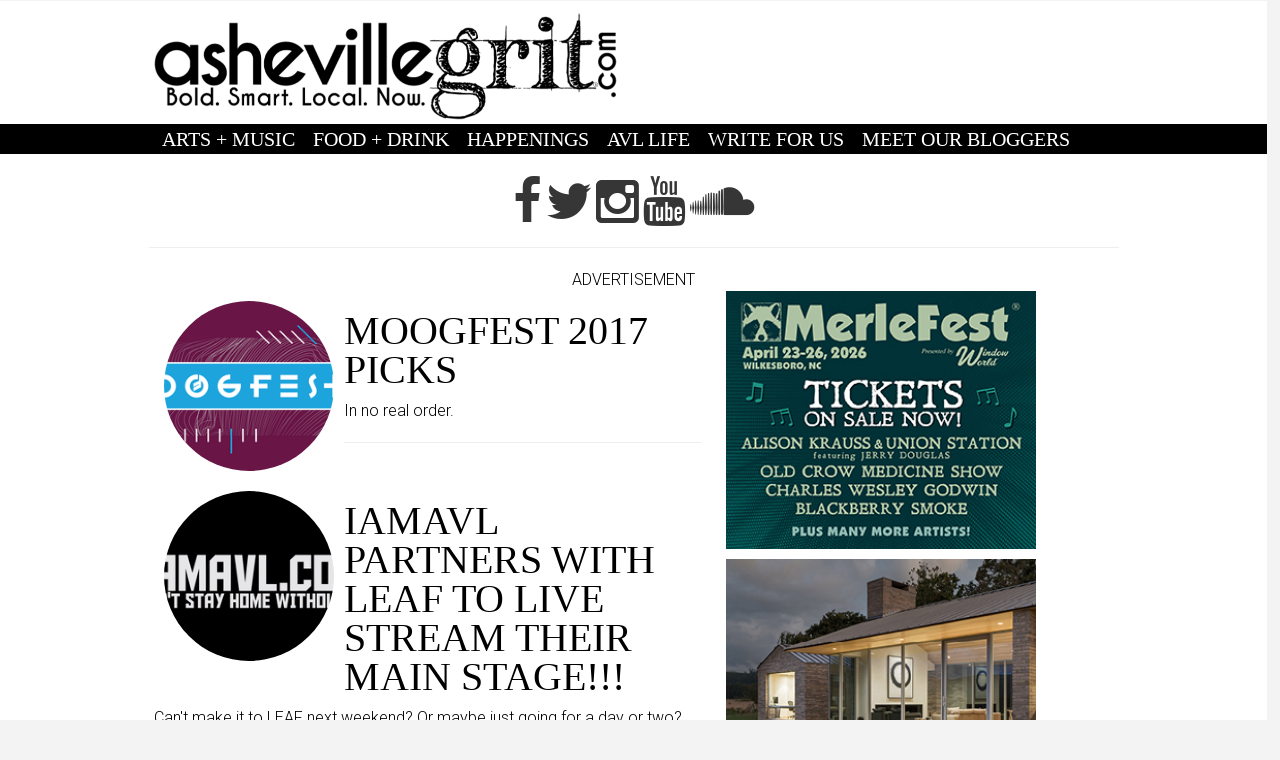

--- FILE ---
content_type: text/html; charset=utf-8
request_url: https://ashevillegrit.com/talib-kweli
body_size: 7883
content:
<!DOCTYPE html>
<html lang="en" dir="ltr"
  xmlns:og="http://ogp.me/ns#">

<head profile="http://www.w3.org/1999/xhtml/vocab">

  <meta http-equiv="Content-Type" content="text/html; charset=utf-8" />
<meta name="MobileOptimized" content="width" />
<meta name="HandheldFriendly" content="true" />
<meta name="viewport" content="width=device-width, initial-scale=1" />
<link rel="shortcut icon" href="https://ashevillegrit.com/sites/default/files/favicon.ico" type="image/vnd.microsoft.icon" />
<link rel="canonical" href="https://ashevillegrit.com/talib-kweli" />
<link rel="shortlink" href="https://ashevillegrit.com/taxonomy/term/1886" />
<meta property="og:site_name" content="ASHEVILLE GRIT" />
<meta property="og:type" content="article" />
<meta property="og:url" content="https://ashevillegrit.com/talib-kweli" />
<meta property="og:title" content="Talib Kweli" />
  <title>Talib Kweli | ASHEVILLE GRIT</title>
  <link type="text/css" rel="stylesheet" href="https://ashevillegrit.com/sites/default/files/css/css_xE-rWrJf-fncB6ztZfd2huxqgxu4WO-qwma6Xer30m4.css" media="all" />
<link type="text/css" rel="stylesheet" href="https://ashevillegrit.com/sites/default/files/css/css_-oPAxtknKBuScmdObIYwe1iXf0l52azjhikVfsULSyQ.css" media="all" />
<link type="text/css" rel="stylesheet" href="https://ashevillegrit.com/sites/default/files/css/css_oBSbNlZ-isFA_LCOJSUUBmKX_ZwkDg2eoynPimsBpRU.css" media="all" />
<link type="text/css" rel="stylesheet" href="https://netdna.bootstrapcdn.com/font-awesome/4.1.0/css/font-awesome.css" media="all" />
<link type="text/css" rel="stylesheet" href="https://ashevillegrit.com/sites/default/files/css/css_KGZcOm3i1wmtbgZsjo-3V9FM4wZ-5UDcpJ7Vfzmt45E.css" media="all" />
<link type="text/css" rel="stylesheet" href="https://ashevillegrit.com/sites/default/files/css/css_tebAfmr75Wqr_WlJgoPAytg61rauU6QVSIbQCqwVPTs.css" media="all" />
<link type="text/css" rel="stylesheet" href="https://ashevillegrit.com/sites/default/files/css/css_SIYOB08_xn0SyZ5Qp6wVsYJ3vrCXAKO639LvINx0x_A.css" media="all" />
<link type="text/css" rel="stylesheet" href="https://fonts.googleapis.com/css?family=Roboto:300&amp;subset=latin" media="all" />
<link type="text/css" rel="stylesheet" href="https://ashevillegrit.com/sites/default/files/css/css_S5okZfWzvmzlyc4wqE21n8f3E_wTPrAKqWMb3UVeGHk.css" media="all" />

<!--[if (IE 9)&(!IEMobile)]>
<link type="text/css" rel="stylesheet" href="https://ashevillegrit.com/sites/all/themes/newsplus/ie9.css?rj9131" media="all" />
<![endif]-->
<link type="text/css" rel="stylesheet" href="https://ashevillegrit.com/sites/default/files/css/css_UOtMweqmnBUJ4ZihSceHIdMe8IAFTJJ0S69Ida4P8Pk.css" media="all" />

  <!-- HTML5 element support for IE6-8 -->
  <!--[if lt IE 9]>
    <script src="//html5shiv.googlecode.com/svn/trunk/html5.js"></script>
  <![endif]-->
  <script type="text/javascript" src="https://ashevillegrit.com/sites/default/files/js/js_Cg846mOlh0rkL0xHrV-JVJrPLTowhVtqp3AkySawc-U.js"></script>
<script type="text/javascript" src="https://ashevillegrit.com/sites/default/files/js/js_N7VzKFI_IGjvWJHNIynkvZABvJIJLPvK2LS6EFYmUfk.js"></script>
<script type="text/javascript">
<!--//--><![CDATA[//><!--
(function(i,s,o,g,r,a,m){i["GoogleAnalyticsObject"]=r;i[r]=i[r]||function(){(i[r].q=i[r].q||[]).push(arguments)},i[r].l=1*new Date();a=s.createElement(o),m=s.getElementsByTagName(o)[0];a.async=1;a.src=g;m.parentNode.insertBefore(a,m)})(window,document,"script","https://www.google-analytics.com/analytics.js","ga");ga("create", "UA-51275707-1", {"cookieDomain":"auto"});ga("set", "anonymizeIp", true);ga("send", "pageview");
//--><!]]>
</script>
<script type="text/javascript" src="https://ashevillegrit.com/sites/default/files/js/js_-oEDdwe4XpUqUj4W0KJs96ENaXIrGvjBvIP-WYYBi54.js"></script>
<script type="text/javascript" src="//use.edgefonts.net/league-gothic:n4.js"></script>
<script type="text/javascript" src="https://ashevillegrit.com/sites/default/files/js/js_xza51gRKd-DDm8ZutFDynCREGOzyWI6IOk-MIpwpULI.js"></script>
<script type="text/javascript">
<!--//--><![CDATA[//><!--
jQuery(document).ready(function($) { 

			var	preHeaderHeight = $("#pre-header").outerHeight(),
			headerTopHeight = $("#header-top").outerHeight(),
			headerHeight = $("#header").outerHeight();
			
			$(window).load(function() {
				if(($(window).width() > 767)) {
					$("body").addClass("fixed-header-enabled");
				} else {
					$("body").removeClass("fixed-header-enabled");
				}
			});

			$(window).resize(function() {
				if(($(window).width() > 767)) {
					$("body").addClass("fixed-header-enabled");
				} else {
					$("body").removeClass("fixed-header-enabled");
				}
			});

			$(window).scroll(function() {
			if(($(this).scrollTop() > preHeaderHeight+headerTopHeight+headerHeight) && ($(window).width() > 767)) {
				$("body").addClass("onscroll");

				if ($("#page-intro").length > 0) { 
 					$("#page-intro").css("marginTop", (headerHeight)+"px");
				} else {
					$("#page").css("marginTop", (headerHeight)+"px");
				}

			} else {
				$("body").removeClass("onscroll");
				$("#page,#page-intro").css("marginTop", (0)+"px");
			}
			});
		
		});
//--><!]]>
</script>
<script type="text/javascript">
<!--//--><![CDATA[//><!--
jQuery(document).ready(function($) { 
		if ($(".view-titles .flexslider").length>0) {
			$(window).load(function() {
		        $(".view-titles .flexslider, .view-titles .view-content, .view-titles .more-link").fadeIn("slow");
				$(".view-titles .flexslider").flexslider({
				animation: "fade",             // Select your animation type, "fade" or "slide"
				slideshowSpeed: "5000",   // Set the speed of the slideshow cycling, in milliseconds
		        prevText: "",           
		        nextText: "",           
				pauseOnAction: false,
		        useCSS: false,
		        controlNav: false,
				directionNav: false
				});
				
			});
		}
	});
//--><!]]>
</script>
<script type="text/javascript">
<!--//--><![CDATA[//><!--
jQuery(document).ready(function($) { 
		if (jQuery("#affix").length>0) {
			$(window).load(function() {

				var affixBottom = $("#footer").outerHeight(true) + $("#subfooter").outerHeight(true),
				affixTop = $("#affix").offset().top;

				if (jQuery(".view-mt-internal-banner").length>0) {
					var pageWidth = $("#page>.container").outerWidth();
					if (pageWidth == 1170) {
						affixTop = $("#affix").offset().top+610;
					} else {
						affixTop = $("#affix").offset().top+506;
					}
				}

				if (jQuery(".fixed-header-enabled").length>0 || jQuery(".logged-in").length>0) {
					$("#affix").affix({
				        offset: {
				          top: affixTop-65,
				          bottom: affixBottom+50
				        }
				    });
				} else {
					$("#affix").affix({
				        offset: {
				          top: affixTop-35,
				          bottom: affixBottom+50
				        }
				    });
				}

			});
		}
	});
//--><!]]>
</script>
<script type="text/javascript">
<!--//--><![CDATA[//><!--

	if (jQuery(".print-button").length>0) {
		function PrintElem() {
		
			var divToPrint = document.getElementById("printArea");
	    	var mywindow = window.open("","_blank","");
		               
	    	mywindow.document.write(divToPrint.innerHTML);
	    
			mywindow.document.close();
			mywindow.focus();
			mywindow.print();
			mywindow.close();
		}
	}
//--><!]]>
</script>
<script type="text/javascript">
<!--//--><![CDATA[//><!--
jQuery(document).ready(function($) {
	if ($("#incfont").length>0 || $("#decfont").length>0 ) {

		(function () {
	    	
	    	$.fn.fontResize = function(options){
	    	
				var self = this;
				var increaseCount = 0;

				options.increaseBtn.on("click", function (e) {
		      	e.preventDefault();
					if(increaseCount < 3) {
					increaseCount++;
					} else {
					return false;
					}
					self.each(function(index, element){
					curSize= parseInt($(element).css("font-size")) * 1.1;
					if(increaseCount < 4) { $(element).css("font-size", curSize); }
					});
					console.log(increaseCount);
					return false;
				});

				options.decreaseBtn.on("click", function (e) {
		      	e.preventDefault();
					if(increaseCount > -2) {
					increaseCount--;
					} else {
					return false;
					}
					self.each(function(index, element){  
					curSize= parseInt($(element).css("font-size")) / 1.1;
					if(increaseCount > -3) { $(element).css("font-size", curSize); }
					});
					console.log(increaseCount);
					return false;
		    	});

			}

		})();

		$(window).load(function() {
			$(".node-content p, .node-content h1, .node-content h2, .node-content h3, .node-content h4, .node-content h5," +
				".node-content h6, .node-content a, .node-content ul, .node-content ol, .node-content input, .comment .submitted," +
				".node-content .node-info").fontResize({
				increaseBtn: $("#incfont"),
				decreaseBtn: $("#decfont")
			});
		});
	}
	});
//--><!]]>
</script>
<script type="text/javascript">
<!--//--><![CDATA[//><!--
jQuery(document).ready(function($) {

        $(window).load(function () {
       		if ($(".post-progress").length>0){
	            var s = $(window).scrollTop(),
	            c = $(window).height(),
	            d = $(".node-content").outerHeight(),
	            e = $("#comments").outerHeight(true),
	            f = $(".node-footer").outerHeight(true),
	            g = $(".node-content").offset().top;

				if (jQuery(".view-mt-internal-banner").length>0) {
					var pageWidth = $("#page>.container").outerWidth();
					if (pageWidth == 1170) {
						g = g+610;
					} else {
						g = g+506;
					}
				}

	            var scrollPercent = (s / (d+g-c-e-f)) * 100;
                scrollPercent = Math.round(scrollPercent);

	            if (c >= (d+g-e-f)) { scrollPercent = 100; } else if (scrollPercent < 0) { scrollPercent = 0; } else if (scrollPercent > 100) { scrollPercent = 100; }

	            $(".post-progressbar").css("width", scrollPercent + "%");
	            $(".post-progress-value").html(scrollPercent + "%");
	        }
        });

        $(window).scroll(function () {
            if ($(".post-progress").length>0){
	            var s = $(window).scrollTop(),
	            c = $(window).height(),
	            d = $(".node-content").outerHeight(true),
	            e = $("#comments").outerHeight(true),
	            f = $(".node-footer").outerHeight(true),
	            g = $(".node-content").offset().top;

                var scrollPercent = (s / (d+g-c-e-f)) * 100;
                scrollPercent = Math.round(scrollPercent);
                
                if (c >= (d+g-e-f)) { scrollPercent = 100; }  else if (scrollPercent < 0) { scrollPercent = 0; } else if (scrollPercent > 100) { scrollPercent = 100; }
                
                $(".post-progressbar").css("width", scrollPercent + "%");
                $(".post-progress-value").html(scrollPercent + "%");
            }
        });	

	});
//--><!]]>
</script>
<script type="text/javascript">
<!--//--><![CDATA[//><!--
jQuery(document).ready(function($) {
		if ($(".view-feed").length > 0) {
		    if(!(window.location.href.indexOf("page") > 0)) {
    			$(".view-feed .views-row-1").addClass("latest-object");
    		} else {
    			$(".view-feed .view-header").addClass("hide");
    		}
    	}
	});
//--><!]]>
</script>
<script type="text/javascript" src="https://ashevillegrit.com/sites/default/files/js/js_Y5KxsM7WgrbjbeAxQDkat_bDkLZZRd6znfIcbhCE2w8.js"></script>
<script type="text/javascript" src="https://ashevillegrit.com/sites/default/files/js/js_ESHogofG-eGbzI1bosO6Y2-Ko5SOSJ6yMl5yyIZuaDI.js"></script>
<script type="text/javascript">
<!--//--><![CDATA[//><!--
jQuery.extend(Drupal.settings, {"basePath":"\/","pathPrefix":"","ajaxPageState":{"theme":"newsplus","theme_token":"8rOWclDXiPO0gGsqsYMemqIG1TaTNBbjO2LWAKYpekk","js":{"sites\/all\/modules\/jquery_update\/replace\/jquery\/1.9\/jquery.js":1,"misc\/jquery-extend-3.4.0.js":1,"misc\/jquery-html-prefilter-3.5.0-backport.js":1,"misc\/jquery.once.js":1,"misc\/drupal.js":1,"sites\/all\/modules\/jquery_ajax_load\/jquery_ajax_load.js":1,"sites\/all\/modules\/twitter_bootstrap_modal\/twitter_bootstrap_modal.js":1,"sites\/all\/modules\/google_analytics\/googleanalytics.js":1,"0":1,"sites\/all\/modules\/extlink\/js\/extlink.js":1,"\/\/use.edgefonts.net\/league-gothic:n4.js":1,"sites\/all\/themes\/newsplus\/bootstrap\/js\/bootstrap.min.js":1,"1":1,"2":1,"3":1,"4":1,"5":1,"6":1,"7":1,"sites\/all\/libraries\/superfish\/jquery.hoverIntent.minified.js":1,"sites\/all\/libraries\/superfish\/sftouchscreen.js":1,"sites\/all\/libraries\/superfish\/supposition.js":1,"sites\/all\/libraries\/superfish\/superfish.js":1,"sites\/all\/libraries\/superfish\/supersubs.js":1,"sites\/all\/modules\/superfish\/superfish.js":1,"sites\/all\/themes\/newsplus\/js\/flexslider\/jquery.flexslider.js":1},"css":{"modules\/system\/system.base.css":1,"modules\/system\/system.menus.css":1,"modules\/system\/system.messages.css":1,"modules\/system\/system.theme.css":1,"sites\/all\/modules\/calendar\/css\/calendar_multiday.css":1,"sites\/all\/modules\/date\/date_api\/date.css":1,"sites\/all\/modules\/date\/date_popup\/themes\/datepicker.1.7.css":1,"sites\/all\/modules\/date\/date_repeat_field\/date_repeat_field.css":1,"modules\/field\/theme\/field.css":1,"modules\/node\/node.css":1,"modules\/poll\/poll.css":1,"modules\/search\/search.css":1,"modules\/user\/user.css":1,"sites\/all\/modules\/youtube\/css\/youtube.css":1,"sites\/all\/modules\/extlink\/css\/extlink.css":1,"sites\/all\/modules\/views\/css\/views.css":1,"sites\/all\/modules\/ckeditor\/css\/ckeditor.css":1,"sites\/all\/modules\/ctools\/css\/ctools.css":1,"sites\/all\/modules\/panels\/css\/panels.css":1,"sites\/all\/modules\/tagclouds\/tagclouds.css":1,"sites\/all\/modules\/addtoany\/addtoany.css":1,"https:\/\/netdna.bootstrapcdn.com\/font-awesome\/4.1.0\/css\/font-awesome.css":1,"sites\/all\/libraries\/superfish\/css\/superfish.css":1,"sites\/all\/themes\/newsplus\/bootstrap\/css\/bootstrap.css":1,"sites\/all\/themes\/newsplus\/js\/flexslider\/flexslider.css":1,"sites\/all\/themes\/newsplus\/style.css":1,"sites\/all\/themes\/newsplus\/breakpoints.css":1,"sites\/default\/files\/fontyourface\/font.css":1,"https:\/\/fonts.googleapis.com\/css?family=Roboto:300\u0026subset=latin":1,"sites\/all\/themes\/newsplus\/style-gray.css":1,"sites\/all\/themes\/newsplus\/fonts\/https\/roboto-font.css":1,"sites\/all\/themes\/newsplus\/fonts\/https\/montserrat-font.css":1,"sites\/all\/themes\/newsplus\/fonts\/https\/sourcecodepro-font.css":1,"sites\/all\/themes\/newsplus\/fonts\/https\/ptsans-font.css":1,"sites\/all\/themes\/newsplus\/ie9.css":1,"sites\/all\/themes\/newsplus\/local.css":1}},"jquery_ajax_load":{"trigger":".jquery_ajax_load","target":"#jquery_ajax_load_target","toggle":true,"animation":true,"base_path":"\/","module_path":"sites\/all\/modules\/jquery_ajax_load","site_name":"ASHEVILLE GRIT  ","TBtrigger":".twitter_bootstrap_modal","TBmodaltrigger":".bs_modal","TBmodule":"sites\/all\/modules\/twitter_bootstrap_modal","TBpath":"\/","TBname":"ASHEVILLE GRIT  "},"googleanalytics":{"trackOutbound":1,"trackMailto":1,"trackDownload":1,"trackDownloadExtensions":"7z|aac|arc|arj|asf|asx|avi|bin|csv|doc(x|m)?|dot(x|m)?|exe|flv|gif|gz|gzip|hqx|jar|jpe?g|js|mp(2|3|4|e?g)|mov(ie)?|msi|msp|pdf|phps|png|ppt(x|m)?|pot(x|m)?|pps(x|m)?|ppam|sld(x|m)?|thmx|qtm?|ra(m|r)?|sea|sit|tar|tgz|torrent|txt|wav|wma|wmv|wpd|xls(x|m|b)?|xlt(x|m)|xlam|xml|z|zip"},"superfish":{"1":{"id":"1","sf":{"animation":{"opacity":"show","height":"show"},"speed":"\u0027fast\u0027","autoArrows":false,"dropShadows":false,"disableHI":false},"plugins":{"touchscreen":{"mode":"window_width","breakpoint":1100},"supposition":true,"bgiframe":false,"supersubs":{"minWidth":"14","maxWidth":"27","extraWidth":1}}}},"extlink":{"extTarget":"_blank","extClass":0,"extLabel":"(link is external)","extImgClass":0,"extIconPlacement":"append","extSubdomains":1,"extExclude":"","extInclude":"","extCssExclude":"","extCssExplicit":"","extAlert":0,"extAlertText":"This link will take you to an external web site.","mailtoClass":0,"mailtoLabel":"(link sends e-mail)","extUseFontAwesome":false}});
//--><!]]>
</script>
  
</head>


    <!-- Fixed navbar -->
    <nav class="navbar navbar-default navbar-fixed-top hidden-lg">
      <div class="container">
        <div class="navbar-header">
          <button type="button" class="navbar-toggle collapsed" data-toggle="collapse" data-target="#navbar" aria-expanded="false" aria-controls="navbar">
            <span class="sr-only">Toggle navigation</span>
            <span class="icon-bar"></span>
            <span class="icon-bar"></span>
            <span class="icon-bar"></span>
          </button>

<div class="mobile-header-image">
<img src="http://ashevillegrit.com/sites/default/files/OFFICIALLOGO4.png" width="400" height="110">
</div>

<!--/*
  *
  * HEADER AD FOR MOBILE
  * - Generated with Revive Adserver v3.2.4
  *
  */-->

<center>
<ins data-revive-zoneid="6" data-revive-id="f96c38f733bf5a01d4f3a7f896616aa9"></ins>
<script async src="//gulfstreamcommunications.com/adserve/www/delivery/asyncjs.php"></script>
</center>


<!--/*  *  * END HEADER AD FOR MOBILE  */-->

       
        <div id="navbar" class="navbar-collapse collapse">
          <ul class="nav navbar-nav">
            <li class="active"><a href="http://ashevillegrit.com">HOME</a></li>
  <li><a href="http://ashevillegrit.com/arts-music" title="">ARTS + MUSIC</a></li>
  <li><a href="http://ashevillegrit.com/food-drink" title="">FOOD + DRINK</a></li>
  <li><a href="http://ashevillegrit.com/happenings" title="">HAPPENINGS</a></li>
  <li><a href="http://ashevillegrit.com/avl-life-0" title="">AVL LIFE</a></li>
  <li><a href="http://ashevillegrit.com/contribute">WRITE FOR US</a></li>
  <li><a href="http://ashevillegrit.com/asheville_bloggers" title="">MEET OUR BLOGGERS</a></li>
              </ul>
            </li>
          </ul>
     
        </div><!--/.nav-collapse -->
      </div>
    </nav>













<body class="html not-front not-logged-in one-sidebar sidebar-second page-taxonomy page-taxonomy-term page-taxonomy-term- page-taxonomy-term-1886 sff-32 slff-32 hff-5 pff-5 wide-sidebar" >
  <div id="skip-link">
    <a href="#main-content" class="element-invisible element-focusable">Skip to main content</a>
  </div>
  
    





<!-- #pre-header -->
<div id="pre-header" class="clearfix">
    <div class="container">

        <!-- #pre-header-inside -->
        <div id="pre-header-inside" class="clearfix">
            <div class="row">
                
                                <div class="col-md-12">
                    <!-- #pre-header-left -->
                    <div id="pre-header-left" class="clearfix">
                        <div class="pre-header-area">
                                                    </div>
                    </div>
                    <!-- EOF:#pre-header-left -->
                </div>
                            
            
                            
            </div>
        </div>
        <!-- EOF: #pre-header-inside -->

    </div>
</div>
<!-- EOF: #pre-header -->

<!-- #header-top -->
<header id="header-top" role="banner" class="clearfix">
    <div class="container">

        <!-- #header-top-inside -->
        <div id="header-top-inside" class="clearfix">
            <div class="row">
            
                <div class="col-md-6">
                    <!-- #header-top-left -->
                    <div id="header-top-left" class="clearfix">
                        <div class="header-top-area">

                            <div id="logo-and-site-name-wrapper" class="clearfix">
                                                                
                                                                
                                                            </div>
                            
                                                          <div class="region region-header-top-left">
    <div id="block-block-26" class="block block-block hidden-xs hidden-sm  clearfix">

    
  <div class="content">
    <center>
<a href="http://ashevillegrit.com"><img src="http://ashevillegrit.com/sites/default/files/gritlogo2021.png" alt="Home"></a>
</center>  </div>
</div>
  </div>
                            
                        </div>
                    </div>
                    <!-- EOF:#header-top-left -->
                </div>
            
            
                                <div class="col-md-6">
                    <!-- #header-top-right -->
                    <div id="header-top-right" class="clearfix">
                        <div class="header-top-area">                    
                              <div class="region region-header-top-right">
    <div id="block-block-27" class="block block-block clearfix">

    
  <div class="content">
    <ins data-revive-zoneid="6" data-revive-id="f96c38f733bf5a01d4f3a7f896616aa9"></ins>
<script async src="//gulfstreamcommunications.com/adserve/www/delivery/asyncjs.php"></script>  </div>
</div>
  </div>
                        </div>
                    </div>
                    <!-- EOF:#header-top-right -->
                </div>
                            
            </div>
        </div>
        <!-- EOF: #header-top-inside -->

    </div>
</header>
<!-- EOF: #header-top -->

<!-- #header -->
<header id="header">
    
    
    <div class="container">
        
        <!-- #header-inside -->
        <div id="header-inside" class="clearfix">
            <div class="row">
                <div class="header-area">

                    <div class="col-md-12">
                        <!-- #header-inside-left -->
                        <div id="header-inside-left" class="clearfix">
                            <!-- #main-navigation -->
                            <div id="main-navigation" class="clearfix">
                                <nav role="navigation"> 
                                                                          <div class="region region-navigation">
    <div id="block-superfish-1" class="block block-superfish visible-lg clearfix">

    
  <div class="content">
    <ul id="superfish-1" class="menu sf-menu sf-main-menu sf-horizontal sf-style-none sf-total-items-6 sf-parent-items-0 sf-single-items-6"><li id="menu-787-1" class="first odd sf-item-1 sf-depth-1 sf-no-children"><a href="/arts-music" title="" class="sf-depth-1">ARTS + MUSIC</a></li><li id="menu-786-1" class="middle even sf-item-2 sf-depth-1 sf-no-children"><a href="/food-drink" title="" class="sf-depth-1">FOOD + DRINK</a></li><li id="menu-788-1" class="middle odd sf-item-3 sf-depth-1 sf-no-children"><a href="/happenings" title="" class="sf-depth-1">HAPPENINGS</a></li><li id="menu-1328-1" class="middle even sf-item-4 sf-depth-1 sf-no-children"><a href="/avl-life-0" title="" class="sf-depth-1">AVL LIFE</a></li><li id="menu-1227-1" class="middle odd sf-item-5 sf-depth-1 sf-no-children"><a href="/contribute" class="sf-depth-1">WRITE FOR US</a></li><li id="menu-1380-1" class="last even sf-item-6 sf-depth-1 sf-no-children"><a href="/asheville_bloggers" title="" class="sf-depth-1">MEET OUR BLOGGERS</a></li></ul>  </div>
</div>
  </div>
                                                                    </nav>
                            </div>
                            <!-- EOF: #main-navigation -->
                        </div>
                        <!-- EOF:#header-inside-left -->
                    </div>

                                        
                </div>
            </div>
        </div>
        <!-- EOF: #header-inside -->

    </div>
</header>
<!-- EOF: #header -->


<!-- #page -->
<div id="page" class="clearfix">

    <div class="container">
        
        <!-- #page-inside -->
        <div id="page-inside">

            <!-- #messages-console -->
                        <!-- EOF: #messages-console -->

                        <!-- #top-content -->
            <div id="top-content">

                <!-- #top-content-inside -->
                <div id="top-content-inside" class="clearfix">
                    <div class="row">
                        <div class="col-md-12">
                          <div class="region region-top-content">
    <div id="block-block-53" class="block block-block clearfix">

    
  <div class="content">
    <center>
<br>
<a href="https://www.facebook.com/avlgrit/"> <i class="fa fa-facebook" aria-hidden="true"></i> </a>
<a href="https://twitter.com/ashevillegrit?lang=en"> <i class="fa fa-twitter" aria-hidden="true"></i> </a> 
<a href="https://www.instagram.com/ashevillegrit/"> <i class="fa fa-instagram" aria-hidden="true"></i> </a> 
<a href="https://www.youtube.com/user/ashvegas/videos"> <i class="fa fa-youtube" aria-hidden="true"></i> </a>
<a href="https://soundcloud.com/user-286902257"> <i class="fa fa-soundcloud" aria-hidden="true"></i> </a>    
</center>
<HR>  </div>
</div>
<div id="block-block-12" class="block block-block hidden-xs clearfix">

    
  <div class="content">
    <div class="ad-banner">


<center>

ADVERTISEMENT

<!--/*
  *
  * GULFSTREAM Asynchronous JS Tag
  * - Generated with Revive Adserver v3.2.4
  *
  */-->

<ins data-revive-zoneid="4" data-revive-id="f96c38f733bf5a01d4f3a7f896616aa9"></ins>
<script async src="//gulfstreamcommunications.com/adserve/www/delivery/asyncjs.php"></script>

</div>
  </div>
</div>
  </div>
                        </div>
                    </div>
                </div>
                <!-- EOF:#top-content-inside -->

            </div>
            <!-- EOF: #top-content -->
            
            <!-- #main-content -->
            <div id="main-content">

                <div class="row">

                    
                    <section class="col-md-7 col-md-offset-1">

                        
                        
                        
                        
                        <!-- #main -->
                        <div id="main" class="clearfix">

                                                        <h1 class="title" id="page-title">Talib Kweli</h1>                            
                            <!-- #tabs -->
                                                            <div class="tabs">
                                                                </div>
                                                        <!-- EOF: #tabs -->

                            
                            <!-- #action links -->
                                                        <!-- EOF: #action links -->

                             
                              <div class="region region-content">
    <div id="block-system-main" class="block block-system clearfix">

    
  <div class="content">
    <div class="view view-taxonomy-term view-id-taxonomy_term view-display-id-page view-dom-id-49f34cd8fe47c4493144db5d50eb5cb5">
        
  
  
      <div class="view-content">
      

<div id="views-bootstrap-grid-1" class="views-bootstrap-grid-plugin-style">
  
          <div class="row">
                  <div class=" col-xs-12 col-lg-12">
              
  <div class="views-field views-field-field-mt-teaser-image">        <div class="field-content"><a href="/moogfest-2017-picks"><img src="https://ashevillegrit.com/sites/default/files/styles/190x190/public/Moogfest-2017_1.png?itok=YAeBrdTW" width="190" height="190" alt="Moogfest 2017" title="Moogfest 2017" /></a></div>  </div>  
  <div class="views-field views-field-title">        <span class="field-content"><a href="/moogfest-2017-picks"><h3>MOOGFEST 2017 Picks</h3></a></span>  </div>  
  <div class="views-field views-field-field-mt-subheader-body">        <div class="field-content">In no real order.</div>  </div>  
  <div class="views-field views-field-nothing">        <span class="field-content"><hr></span>  </div>          </div>

                                      <div class=" col-xs-12 col-lg-12">
              
  <div class="views-field views-field-field-mt-teaser-image">        <div class="field-content"><a href="/iamavl-partners-leaf-live-stream-their-main-stage"><img src="https://ashevillegrit.com/sites/default/files/styles/190x190/public/Screen%20Shot%202014-10-09%20at%204.20.55%20PM_0.png?itok=ggr3oWHN" width="190" height="190" /></a></div>  </div>  
  <div class="views-field views-field-title">        <span class="field-content"><a href="/iamavl-partners-leaf-live-stream-their-main-stage"><h3>IamAVL Partners with LEAF to Live Stream Their Main Stage!!!</h3></a></span>  </div>  
  <div class="views-field views-field-field-mt-subheader-body">        <div class="field-content">Can&#039;t make it to LEAF next weekend? Or maybe just going for a day or two? Well, don&#039;t you worry. IamAVL will be brining you all the acts from the main stage LIVE October 17th-19th!!!</div>  </div>  
  <div class="views-field views-field-nothing">        <span class="field-content"><hr></span>  </div>          </div>

                                                        </div>
    
  </div>
    </div>
  
  
  
  
  
  
</div>  </div>
</div>
  </div>
                                                        
                        </div>
                        <!-- EOF:#main -->

                    </section>

                                        <aside class="col-md-4">
                        <!--#sidebar-->
                        <section id="sidebar-second" class="sidebar clearfix">
                          <div class="region region-sidebar-second">
    <div id="block-block-38" class="block block-block clearfix">

    
  <div class="content">
    <center>

<!--/*
  *
  * GULFSTREAM Asynchronous JS Tag
  * - Generated with Revive Adserver v3.2.4
  *
  */-->

<ins data-revive-zoneid="39" data-revive-id="f96c38f733bf5a01d4f3a7f896616aa9"></ins>
<script async src="//gulfstreamcommunications.com/adserve/www/delivery/asyncjs.php"></script>

</center>  </div>
</div>
<div id="block-block-22" class="block block-block clearfix">

    
  <div class="content">
    <center>

<!--/*
  *
  * GULFSTREAM Asynchronous JS Tag
  * - Generated with Revive Adserver v3.2.4
  *
  */-->

<ins data-revive-zoneid="7" data-revive-id="f96c38f733bf5a01d4f3a7f896616aa9"></ins>
<script async src="//gulfstreamcommunications.com/adserve/www/delivery/asyncjs.php"></script>

</center>  </div>
</div>
<div id="block-block-20" class="block block-block clearfix">

    
  <div class="content">
    <center>
<ins data-revive-zoneid="1" data-revive-id="f96c38f733bf5a01d4f3a7f896616aa9"></ins>
<script async src="//gulfstreamcommunications.com/adserve/www/delivery/asyncjs.php"></script>
</center>

  </div>
</div>
<div id="block-block-23" class="block block-block clearfix">

    
  <div class="content">
    <center>
<!--/*
  *
  * GULFSTREAM Asynchronous JS Tag
  * - Generated with Revive Adserver v3.2.4
  *
  */-->

<ins data-revive-zoneid="2" data-revive-id="f96c38f733bf5a01d4f3a7f896616aa9"></ins>
<script async src="//gulfstreamcommunications.com/adserve/www/delivery/asyncjs.php"></script>

</center>  </div>
</div>
<div id="block-block-45" class="block block-block clearfix">

    
  <div class="content">
    <center>

<!--/*
  *
  * GULFSTREAM Asynchronous JS Tag
  * - Generated with Revive Adserver v3.2.4
  *
  */-->

<ins data-revive-zoneid="3" data-revive-id="f96c38f733bf5a01d4f3a7f896616aa9"></ins>
<script async src="//gulfstreamcommunications.com/adserve/www/delivery/asyncjs.php"></script>

</center>  </div>
</div>
<div id="block-block-47" class="block block-block clearfix">

    
  <div class="content">
    <center>

<!--/*
  *
  * GULFSTREAM Asynchronous JS Tag
  * - Generated with Revive Adserver v3.2.4
  *
  */-->

<ins data-revive-zoneid="40" data-revive-id="f96c38f733bf5a01d4f3a7f896616aa9"></ins>
<script async src="//gulfstreamcommunications.com/adserve/www/delivery/asyncjs.php"></script>

</center>  </div>
</div>
<div id="block-block-48" class="block block-block clearfix">

    
  <div class="content">
    <center>
<!--/*
  *
  * GULFSTREAM Asynchronous JS Tag
  * - Generated with Revive Adserver v3.2.4
  *
  */-->

<ins data-revive-zoneid="41" data-revive-id="f96c38f733bf5a01d4f3a7f896616aa9"></ins>
<script async src="//gulfstreamcommunications.com/adserve/www/delivery/asyncjs.php"></script>
</center>  </div>
</div>
<div id="block-block-49" class="block block-block clearfix">

    
  <div class="content">
    <center>

<!--/*
  *
  * GULFSTREAM Asynchronous JS Tag
  * - Generated with Revive Adserver v3.2.4
  *
  */-->

<ins data-revive-zoneid="42" data-revive-id="f96c38f733bf5a01d4f3a7f896616aa9"></ins>
<script async src="//gulfstreamcommunications.com/adserve/www/delivery/asyncjs.php"></script>

</center>  </div>
</div>
<div id="block-block-24" class="block block-block clearfix">

    
  <div class="content">
    <style>

#block-block-24 ins {
    float: left;
    padding: 10px;
}

</style>


<!--/*  SMALL SQUARE 1
  *
  * GULFSTREAM Asynchronous JS Tag
  * - Generated with Revive Adserver v3.2.4
  *
  */-->

<ins data-revive-zoneid="8" data-revive-id="f96c38f733bf5a01d4f3a7f896616aa9"></ins>
<script async src="//gulfstreamcommunications.com/adserve/www/delivery/asyncjs.php"></script>


<!--/*  SMALL SQUARE 2
  *
  * GULFSTREAM Asynchronous JS Tag
  * - Generated with Revive Adserver v3.2.4
  *
  */-->

<ins data-revive-zoneid="9" data-revive-id="f96c38f733bf5a01d4f3a7f896616aa9"></ins>
<script async src="//gulfstreamcommunications.com/adserve/www/delivery/asyncjs.php"></script>



<!--/* SMALL SQUARE 3
  *
  * GULFSTREAM Asynchronous JS Tag
  * - Generated with Revive Adserver v3.2.4
  *
  */-->

<ins data-revive-zoneid="10" data-revive-id="f96c38f733bf5a01d4f3a7f896616aa9"></ins>
<script async src="//gulfstreamcommunications.com/adserve/www/delivery/asyncjs.php"></script>



<!--/* SMALL SQUARE 4
  *
  * GULFSTREAM Asynchronous JS Tag
  * - Generated with Revive Adserver v3.2.4
  *
  */-->

<ins data-revive-zoneid="11" data-revive-id="f96c38f733bf5a01d4f3a7f896616aa9"></ins>
<script async src="//gulfstreamcommunications.com/adserve/www/delivery/asyncjs.php"></script>





  </div>
</div>
<div id="block-block-50" class="block block-block clearfix">

    
  <div class="content">
    <center>

<!--/*
  *
  * GULFSTREAM Asynchronous JS Tag
  * - Generated with Revive Adserver v3.2.4
  *
  */-->

<ins data-revive-zoneid="43" data-revive-id="f96c38f733bf5a01d4f3a7f896616aa9"></ins>
<script async src="//gulfstreamcommunications.com/adserve/www/delivery/asyncjs.php"></script>

</center>  </div>
</div>
<div id="block-block-31" class="block block-block hidden-sm hidden-xs clearfix">

    <h2 class="title">TWITTER</h2>
  
  <div class="content">
    <a class="twitter-timeline" href="https://twitter.com/AshevilleGrit" data-widget-id="601102343032184832">Tweets by @AshevilleGrit</a>
<script>!function(d,s,id){var js,fjs=d.getElementsByTagName(s)[0],p=/^http:/.test(d.location)?'http':'https';if(!d.getElementById(id)){js=d.createElement(s);js.id=id;js.src=p+"://platform.twitter.com/widgets.js";fjs.parentNode.insertBefore(js,fjs);}}(document,"script","twitter-wjs");</script>
  </div>
</div>
  </div>
                        </section>
                        <!--EOF:#sidebar-->
                    </aside>
                                        
                </div>

            </div>
            <!-- EOF:#main-content -->

        </div>
        <!-- EOF: #page-inside -->

    </div>

</div>
<!-- EOF: #page -->


  </body>
</html>


--- FILE ---
content_type: text/plain
request_url: https://www.google-analytics.com/j/collect?v=1&_v=j102&aip=1&a=1251298648&t=pageview&_s=1&dl=https%3A%2F%2Fashevillegrit.com%2Ftalib-kweli&ul=en-us%40posix&dt=Talib%20Kweli%20%7C%20ASHEVILLE%20GRIT&sr=1280x720&vp=1280x720&_u=YEBAAEABAAAAACAAI~&jid=262393461&gjid=577368526&cid=495531731.1767131783&tid=UA-51275707-1&_gid=2069711892.1767131783&_r=1&_slc=1&z=1151805435
body_size: -451
content:
2,cG-0DCF7EMYVD